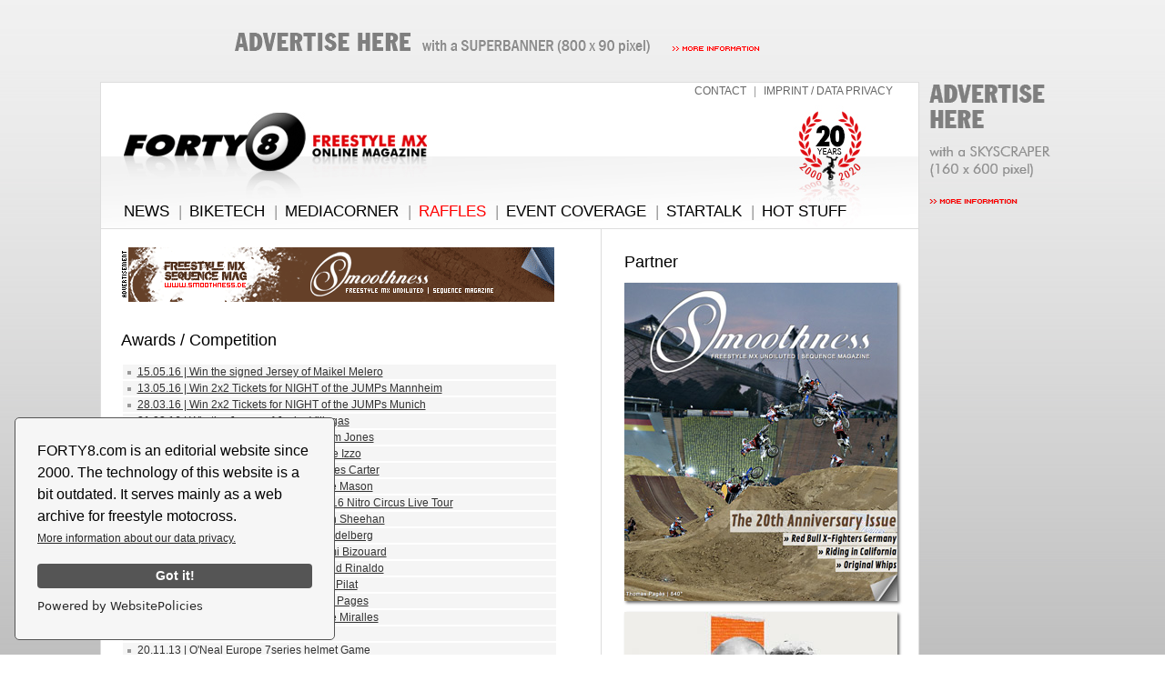

--- FILE ---
content_type: text/html; charset=UTF-8
request_url: http://forty8.com/index.php?mainId=18
body_size: 5772
content:
 


<!DOCTYPE html PUBLIC "-//W3C//DTD XHTML 1.0 Transitional//EN" "http://www.w3.org/TR/xhtml1/DTD/xhtml1-transitional.dtd">
<html xmlns="http://www.w3.org/1999/xhtml">
<head>

<meta http-equiv="content-type" content="application/xhtml+xml; charset=utf-8" />
<meta name="index" content="forty8.com  freestyle motocross online magazine fmx mag motocross magazin motoxmag motoxnews motox-news freestylemotocross results technic motocroos offroad magazine europe global freestyle reports coverages interviews sequences pictures media">
<meta name="Author" content="forty8.com/hannig">
<meta name="Publisher" content="forty8.com/hannig">
<meta name="Copyright" content="forty8.com/hannig">
<meta name="keywords" content="Freestyle Motocross, FMX, sequences, pictures, videos, Results, Interviews, Night of the Jumps, IFMXF, IFMA, World Championship, DEW Tour, X 
s, Night of the Jumps, MotoX World Championship, motoX, news, mx, mxnews, freestyle, Greg Hartman, Mat Rebeaud, Mike Metzger, Blake Williams, Robbie Maddison, Eigo Sato, Daice Suzuki, Levi Sherwood, Drake McElroy, Remi Bizouard, Myles Richmond, Todd Potter, Dany Torres, Josh Sheehan, Destin Cantrell, Jose Miralles, Javier Villegas, Maikel Melero, Hannes Ackermann, Luc Ackermann, David Rinaldo, Brian Deegan, Adam Jones, Ailo Gaup, Andre Villa, Nick Franklin, Basty Radel, Thamer Engeli, Results, Action, Sport, Actionsports, Germany, Europe, Honda, Yamaha, Suzuki, KTM, Kawasaki, CR, KX, YZ, Acerbis, Scott">
<meta name="Description" content="FORTY8.de online freestylemotocross magazine motoxnews motox-news  results technik motocroos offroad magazine europes freestyle reports">
<meta name="Abstract" content="Freestyle Motocross, FMX, Results, Interviews, IFMXF, IFMA, World Championship, Night of the Jumps, DEW Tour, X Games, MotoX World Championship, motoX, news, mx, mxnews, freestyle">
<meta name="page-topic" content="Freestyle, Results, Interviews, IFMXF, IFMA, World Championship, DEW Tour, X Games, MotoX World Championship, motoX, news, mx, mxnews, freestyle, Maikel Melero, Mat Rebeaud, Mike Metzger, Drake McElroy, Remi Bizouard, Myles Richmond, Todd Potter, Dany Torres, Brian Deegan, Adam Jones, Ailo Gaup, Andre Villa, Nick Franklin, Basty Radel, Thamer Engeli, Mike Jones, Mad Mike, Busty Wolter, Airwastl, Results, Action, Sport, Actionsports, Funsport, Germany, Deutschland, Europe, Worldcup, Honda, Yamaha, Suzuki, KTM, Kawasaki, CR, KX, YZ, Acerbis, Scott">
<meta name="ZOOMWORDS" content="Freestyle Motocross, FMX, Results, Interviews, IFMXF, IFMA, World Championship, DEW Tour, X Games, MotoX World Championship, motoX, news, mx, mxnews, freestyle, Greg Hartman, Jeremy Lusk, Mat Rebeaud, Mike Metzger, Drake McElroy, Remi Bizouard, Myles Richmond, Todd Potter, Dany Torres, Brian Deegan, Adam Jones, Ailo Gaup, Andre Villa, Nick Franklin, Basty Radel, Thamer Engeli, Mike Jones, Mad Mike, Busty Wolter, Airwastl, Results, Action, Sport, Actionsports, Funsport, Germany, Deutschland, Europe, Worldcup, Honda, Yamaha, Suzuki, KTM, Kawasaki, CR, KX, YZ, Acerbis, Scott">
<meta name="rating" content="GENERAL">
<meta name="distribution" content="GLOBAL">
<meta name="classification" content="sport">
<meta name="audience" content=" All ">
<meta http-equiv="REVISIT AFTER" content="2 days">
<meta name="Robots" content="INDEX,FOLLOW">
<meta name="Language" content="English">

<link rel="shortcut icon" href="favicon.ico" type="image/x-icon">

<link rel="stylesheet" type="text/css" href="scripts/styles_start.css" media="screen" />

<meta name="author" content="Tobias Hannig">

<meta itemprop="name" content="FORTY8 Freestyle MX Online Magazine">
<meta itemprop="affiliation" content="FORTY8 Freestyle MX Online Magazine">

<meta property="og:jobtitle" content="FORTY8 Freestyle MX Online Magazine">
<meta property="og:role" content="Owner">
<meta property="og:locality" content="Stuttgart">

<script src="scripts/functions.js" type="text/javascript"></script>
<script language="javascript">AC_FL_RunContent = 0;</script>
<script src="AC_RunActiveContent.js" language="javascript"></script>


<!-- Add jQuery library -->
	<script type="text/javascript" src="lib/jquery-1.8.0.min.js"></script>

	<!-- Add mousewheel plugin (this is optional) -->
	<script type="text/javascript" src="lib/jquery.mousewheel-3.0.6.pack.js"></script>

	<!-- Add fancyBox main JS and CSS files -->
	<script type="text/javascript" src="source/jquery.fancybox.js?v=2.1.0"></script>
	<link rel="stylesheet" type="text/css" href="source/jquery.fancybox.css?v=2.1.0" media="screen" />

	<!-- Add Button helper (this is optional) -->
	<link rel="stylesheet" type="text/css" href="source/helpers/jquery.fancybox-buttons.css?v=1.0.3" />
	<script type="text/javascript" src="source/helpers/jquery.fancybox-buttons.js?v=1.0.3"></script>

	<!-- Add Thumbnail helper (this is optional) -->
	<link rel="stylesheet" type="text/css" href="source/helpers/jquery.fancybox-thumbs.css?v=1.0.6" />
	<script type="text/javascript" src="source/helpers/jquery.fancybox-thumbs.js?v=1.0.6"></script>

	<!-- Add Media helper (this is optional) -->
	<script type="text/javascript" src="source/helpers/jquery.fancybox-media.js?v=1.0.3"></script>

	<script type="text/javascript">
		$(document).ready(function() {
			/*
			 *  Simple image gallery. Uses default settings
			 */

			$('.fancybox').fancybox();

			/*
			 *  Different effects
			 */

			// Change title type, overlay closing speed
			$(".fancybox-effects-a").fancybox({
				helpers: {
					title : {
						type : 'outside'
					},
					overlay : {
						speedOut : 0
					}
				}
			});

			// Disable opening and closing animations, change title type
			$(".fancybox-effects-b").fancybox({
				openEffect  : 'none',
				closeEffect	: 'none',

				helpers : {
					title : {
						type : 'over'
					}
				}
			});

			// Set custom style, close if clicked, change title type and overlay color
			$(".fancybox-effects-c").fancybox({
				wrapCSS    : 'fancybox-custom',
				closeClick : true,

				openEffect : 'none',

				helpers : {
					title : {
						type : 'inside'
					},
					overlay : {
						css : {
							'background' : 'rgba(238,238,238,0.85)'
						}
					}
				}
			});

			// Remove padding, set opening and closing animations, close if clicked and disable overlay
			$(".fancybox-effects-d").fancybox({
				padding: 0,

				openEffect : 'elastic',
				openSpeed  : 150,

				closeEffect : 'elastic',
				closeSpeed  : 150,

				closeClick : true,

				helpers : {
					overlay : null
				}
			});

			/*
			 *  Button helper. Disable animations, hide close button, change title type and content
			 */

			$('.fancybox-buttons').fancybox({
				openEffect  : 'none',
				closeEffect : 'none',

				prevEffect : 'none',
				nextEffect : 'none',

				closeBtn  : false,

				helpers : {
					title : {
						type : 'inside'
					},
					buttons	: {}
				},

				afterLoad : function() {
					this.title = 'Image ' + (this.index + 1) + ' of ' + this.group.length + (this.title ? ' - ' + this.title : '');
				}
			});


			/*
			 *  Thumbnail helper. Disable animations, hide close button, arrows and slide to next gallery item if clicked
			 */

			$('.fancybox-thumbs').fancybox({
				prevEffect : 'none',
				nextEffect : 'none',

				closeBtn  : false,
				arrows    : false,
				nextClick : true,

				helpers : {
					thumbs : {
						width  : 50,
						height : 50
					}
				}
			});

			/*
			 *  Media helper. Group items, disable animations, hide arrows, enable media and button helpers.
			*/
			$('.fancybox-media')
				.attr('rel', 'media-gallery')
				.fancybox({
					openEffect : 'none',
					closeEffect : 'none',
					prevEffect : 'none',
					nextEffect : 'none',

					arrows : false,
					helpers : {
						media : {},
						buttons : {}
					}
				});

			/*
			 *  Open manually
			 */

			$("#fancybox-manual-a").click(function() {
				$.fancybox.open('1_b.jpg');
			});

			$("#fancybox-manual-b").click(function() {
				$.fancybox.open({
					href : 'iframe.html',
					type : 'iframe',
					padding : 5
				});
			});

			$("#fancybox-manual-c").click(function() {
				$.fancybox.open([
					{
						href : '1_b.jpg',
						title : 'My title'
					}, {
						href : '2_b.jpg',
						title : '2nd title'
					}, {
						href : '3_b.jpg'
					}
				], {
					helpers : {
						thumbs : {
							width: 75,
							height: 50
						}
					}
				});
			});


		});
	</script>
	
	
<script src="https://cdn.websitepolicies.io/lib/cookieconsent/cookieconsent.min.js" defer></script><script>window.addEventListener("load",function(){window.wpcc.init({"border":"thin","corners":"small","colors":{"popup":{"background":"#f6f6f6","text":"#000000","border":"#555555"},"button":{"background":"#555555","text":"#ffffff"}},"content":{"href":"http://www.forty8.com/index.php?mainId=17","message":"FORTY8.com is an editorial website since 2000. The technology of this website is a bit outdated. It serves mainly as a web archive for freestyle motocross. ","link":"More information about our data privacy."}})});</script>	
	
	
	
</head>
<body>


<div id="content" style="text-align: left;">



<div id="logo"></div><div id="homelink"><a href="http://www.forty8.com/" target="_parent"><img src="images/bttn_home.png" alt="Home" width="360" height="80" border="0" title="Home" /></a></div>
	

<div id="navi_meta">

<style>
	
	#navmeta{ font-size: 12px; font-family: 'Arial', 'sans-serif'; FONT-WEIGHT: regular; COLOR: #666; TEXT-DECORATION: none; text-indent: 0px; height: 16px; }
	#navmeta:hover { font-size: 12px; font-family : 'Arial', 'sans-serif'; FONT-WEIGHT: regular; COLOR: #000; TEXT-DECORATION: none;  text-indent: 0px; height: 16px; } 
	#navmeta.Sel { font-size: 12px; font-family :  'Arial', 'sans-serif'; FONT-WEIGHT: regular; COLOR: #FF0000; TEXT-DECORATION: none; text-indent: 0px; height: 16px; }
	#trennermeta{ font-size: 12px; font-family: "arial"; padding-left: 5px; padding-right: 5px; FONT-WEIGHT: lighter; COLOR: #999; TEXT-DECORATION: none; text-indent: 0px; height: 20px; }
</style>
<a href="index.php?mainId=15"  id="navmeta" class="">CONTACT</a><span id=trennermeta> |</span>
<a href="index.php?mainId=17"  id="navmeta" class="">IMPRINT / DATA PRIVACY</a>

</div>

	


<div id="navi">

<style>
	
	#nav{ font-size: 17px; font-family: 'Arial', 'sans-serif'; FONT-WEIGHT: regular; COLOR: #000; TEXT-DECORATION: none; text-indent: 0px; height: 17px;}
	#nav:hover { font-size: 17px; font-family : 'Arial', 'sans-serif'; FONT-WEIGHT: regular; COLOR: #999; TEXT-DECORATION: none;  text-indent: 0px; height: 17px; text-shadow: 0px -1px 0px #000; } 
	#nav.Sel { font-size: 17px; font-family : 'Arial', 'sans-serif'; FONT-WEIGHT: regular; COLOR: #FF0000; TEXT-DECORATION: none; text-indent: 0px; height: 17px;}
	
#trenner{ font-size: 17px; font-family: "Arial"; padding-left: 10px; padding-right: 5px; FONT-WEIGHT: lighter; COLOR: #999; TEXT-DECORATION: none; text-indent: 0px; height: 17px; }
</style>


		<a href="index.php?mainId=2" id="nav" class="">NEWS</a><span id=trenner>|</span>
        <a href="index.php?mainId=8"  id="nav" class="">BIKETECH</a><span id=trenner>|</span>
        <a href="index.php?mainId=12"  id="nav" class="">MEDIACORNER</a><span id=trenner>|</span>        
        <a href="index.php?mainId=18"  id="nav" class="Sel">RAFFLES</a><span id=trenner>|</span> 
        <a href="index.php?mainId=6"  id="nav" class="">EVENT COVERAGE</a><span id=trenner>|</span>
	    <a href="index.php?mainId=7"  id="nav" class="">STARTALK</a><span id=trenner>|</span>        
        <a href="index.php?mainId=5"  id="nav" class="">HOT STUFF</a></div>

	



<link rel="stylesheet" type="text/css" href="scripts/styles_neutral.css" media="screen" />

<div id="ads_oben"> <a href="http://www.forty8.com/index.php?mainId=16"><img src="images/superbanner.gif" width="800" height="90" alt=""/></a> </div>


<div id="ads_rechts">
	
	<a href="http://www.forty8.com/index.php?mainId=16"><img src="images/skyscraper.gif" width="160" height="600" alt=""/></a> </div>



<div id="ads_fullsize">

<table border="0" cellpadding="0" cellspacing="0">
  <tr>
    <td width="10"><img src="banner/anzeige.gif" width="10" height="55" /></td>
    <td><a href="http://www.smoothness.de" target="_blank"><img src="banner/banner_smoothness.gif" width="468" height="60" alt=""/></a></td>
  </tr>
</table>
</div>

		
<title>FORTY8 | Freestyle MX Online Magazine | Games and Awards</title>
<meta property="og:title" content="FORTY8 Freestyle MX Online Magazine | Games and Awards">
<meta property="og:description" content="Awards and Games on the FORTY8 Freestyle MX Online Magazine">

<div id="content_main">

          <table width="523" border="0" cellpadding="0" cellspacing="0">
              <tr>
                <td valign="top"><table width="480" border="0" align="center" cellpadding="0" cellspacing="0" >
                  <tr>
                    <td valign="top" class="h1">Awards / Competition <a name="top" id="top"></a> </td>
                  </tr>
                </table>
              <br>
                    <table align="center" cellpadding="0" cellspacing="0">
                      <tr>
                        <td width="480" valign="top"><table width="480" border="0" align="center" cellpadding="1" cellspacing="2">
                              </table>
                          <table width="480" border="0" align="center" cellpadding="1" cellspacing="2">
                            <tr bordercolor="#DDDDDD" bgcolor="#FFFFFF">
                              <td bordercolor="#DDDDDD" bgcolor="#F5F5F5"><img src="images/head_spacer_grey.gif" width="12" height="9" />&nbsp;<a href="melero">15.05.16 | Win the signed Jersey of Maikel Melero</a></td>
                            </tr>
                            <tr bordercolor="#DDDDDD" bgcolor="#FFFFFF">
                              <td bordercolor="#DDDDDD" bgcolor="#F5F5F5"><img src="images/head_spacer_grey.gif" width="12" height="9" />&nbsp;<a href="index.php?mainId=18&amp;awardId=98">13.05.16 | Win 2x2 Tickets for NIGHT of the JUMPs Mannheim</a></td>
                            </tr>
                            <tr bordercolor="#DDDDDD" bgcolor="#FFFFFF">
                              <td bordercolor="#DDDDDD" bgcolor="#F5F5F5"><img src="images/head_spacer_grey.gif" width="12" height="9" />&nbsp;<a href="index.php?mainId=18&amp;awardId=97">28.03.16 | Win 2x2 Tickets for NIGHT of the JUMPs Munich</a></td>
                            </tr>
                            <tr bordercolor="#DDDDDD" bgcolor="#FFFFFF">
                              <td bordercolor="#DDDDDD" bgcolor="#F5F5F5"><img src="images/head_spacer_grey.gif" width="12" height="9" />&nbsp;<a href="villegas">21.02.16 | Win the Jersey of Javier Villegas</a></td>
                            </tr>
                            <tr bordercolor="#DDDDDD" bgcolor="#FFFFFF">
                              <td bordercolor="#DDDDDD" bgcolor="#F5F5F5"><img src="images/head_spacer_grey.gif" width="12" height="9" />&nbsp;<a href="jones">21.12.15 | Win the signed Jersey of  Adam Jones</a></td>
                            </tr>
                            <tr bordercolor="#DDDDDD" bgcolor="#FFFFFF">
                              <td bordercolor="#DDDDDD" bgcolor="#F5F5F5"><img src="images/head_spacer_grey.gif" width="12" height="9" />&nbsp;<a href="izzo">23.11.15 | Win the signed Jersey of Brice Izzo</a></td>
                            </tr>
                            <tr bordercolor="#DDDDDD" bgcolor="#FFFFFF">
                              <td bordercolor="#DDDDDD" bgcolor="#F5F5F5"><img src="images/head_spacer_grey.gif" width="12" height="9" />&nbsp;<a href="carter">05.10.15 | Win the signed Jersey of  James Carter</a></td>
                            </tr>
                            <tr bordercolor="#DDDDDD" bgcolor="#FFFFFF">
                              <td bordercolor="#DDDDDD" bgcolor="#F5F5F5"><img src="images/head_spacer_grey.gif" width="12" height="9" />&nbsp;<a href="mason">24.08.15 | Win the signed Jersey of  Mike Mason</a></td>
                            </tr>
                            <tr bordercolor="#DDDDDD" bgcolor="#FFFFFF">
                              <td bordercolor="#DDDDDD" bgcolor="#F5F5F5"><img src="images/head_spacer_grey.gif" width="12" height="9" />&nbsp;<a href="nitrocircus">13.01.15 | Win the free tickets for the 2016 Nitro Circus Live Tour</a></td>
                            </tr>
                            <tr bordercolor="#DDDDDD" bgcolor="#FFFFFF">
                              <td bordercolor="#DDDDDD" bgcolor="#F5F5F5"><img src="images/head_spacer_grey.gif" width="12" height="9" />&nbsp;<a href="sheehan">12.06.15 | Win the signed Jersey of  Josh Sheehan</a></td>
                            </tr>
                            <tr bordercolor="#DDDDDD" bgcolor="#FFFFFF">
                              <td bordercolor="#DDDDDD" bgcolor="#F5F5F5"><img src="images/head_spacer_grey.gif" width="12" height="9" />&nbsp;<a href="adelberg">17.04.15 | Win the signed Gear of Rob Adelberg</a></td>
                            </tr>
                            <tr bordercolor="#DDDDDD" bgcolor="#FFFFFF">
                              <td bordercolor="#DDDDDD" bgcolor="#F5F5F5"><img src="images/head_spacer_grey.gif" width="12" height="9" />&nbsp;<a href="bizouard">08.02.15 | Win the signed Jersey of Remi Bizouard</a></td>
                            </tr>
                            <tr bordercolor="#DDDDDD" bgcolor="#FFFFFF">
                              <td bordercolor="#DDDDDD" bgcolor="#F5F5F5"><img src="images/head_spacer_grey.gif" width="12" height="9" />&nbsp;<a href="rinaldo">10.11.14 | Win the signed Jersey of David Rinaldo</a></td>
                            </tr>
                            <tr bordercolor="#DDDDDD" bgcolor="#FFFFFF">
                              <td bordercolor="#DDDDDD" bgcolor="#F5F5F5"><img src="images/head_spacer_grey.gif" width="12" height="9" />&nbsp;<a href="pilat">13.09.14 | Win the signed Jersey of Petr Pilat</a></td>
                            </tr>
                            <tr bordercolor="#DDDDDD" bgcolor="#FFFFFF">
                              <td bordercolor="#DDDDDD" bgcolor="#F5F5F5"><img src="images/head_spacer_grey.gif" width="12" height="9" />&nbsp;<a href="pages">10.07.14 | Win the signed Jersey of Tom Pages</a></td>
                            </tr>
                            <tr bordercolor="#DDDDDD" bgcolor="#FFFFFF">
                              <td bordercolor="#DDDDDD" bgcolor="#F5F5F5"><img src="images/head_spacer_grey.gif" width="12" height="9" />&nbsp;<a href="miralles">30.04.14 | Win the signed Jersey of Jose Miralles</a></td>
                            </tr>
                            <tr bordercolor="#DDDDDD" bgcolor="#FFFFFF">
                              <td bordercolor="#DDDDDD" bgcolor="#F5F5F5"><img src="images/head_spacer_grey.gif" width="12" height="9" />&nbsp;<a href="index.php?mainId=18&amp;awardId=65">30.11.13 | CMYK Shoes 2014 Game</a></td>
                            </tr>
                            <tr bordercolor="#DDDDDD" bgcolor="#FFFFFF">
                              <td bordercolor="#DDDDDD" bgcolor="#F5F5F5"><img src="images/head_spacer_grey.gif" width="12" height="9" />&nbsp;<a href="index.php?mainId=7&amp;starId=106#game">20.11.13 | O'Neal Europe 7series helmet Game</a></td>
                            </tr>
                            <tr bordercolor="#DDDDDD" bgcolor="#FFFFFF">
                              <td bordercolor="#DDDDDD" bgcolor="#F5F5F5"><img src="images/head_spacer_grey.gif" width="12" height="9" />&nbsp;<a href="index.php?mainId=18&amp;awardId=61">14.11.13 | Kings of Xtreme Ticket Game</a></td>
                            </tr>
                            <tr bordercolor="#DDDDDD" bgcolor="#FFFFFF">
                              <td bordercolor="#DDDDDD" bgcolor="#F5F5F5"><img src="images/head_spacer_grey.gif" width="12" height="9" />&nbsp;<a href="http://www.forty8.com/index.php?mainId=18&amp;awardId=63">01.11.13 | Supercross Munich Ticket Game</a></td>
                            </tr>
                            <tr bordercolor="#DDDDDD" bgcolor="#FFFFFF">
                              <td bordercolor="#DDDDDD" bgcolor="#F5F5F5"><img src="images/head_spacer_grey.gif" width="12" height="9" />&nbsp;<a href="index.php?mainId=18&amp;awardId=64">12.10.13 | Application - contributing for the ADAC SX Stuttgart</a></td>
                            </tr>
                            <tr bordercolor="#DDDDDD" bgcolor="#FFFFFF">
                              <td bordercolor="#DDDDDD" bgcolor="#F5F5F5"><img src="images/head_spacer_grey.gif" width="12" height="9" />&nbsp;<a href="http://www.forty8.com/index.php?mainId=18&amp;awardId=62">10.10.13 | Supercross Stuttgart Ticket Game</a></td>
                            </tr>
                            <tr bordercolor="#DDDDDD" bgcolor="#FFFFFF">
                              <td bordercolor="#DDDDDD" bgcolor="#F5F5F5"><img src="images/head_spacer_grey.gif" width="12" height="9" />&nbsp;<a href="index.php?mainId=19">10.09.13 | Final Top 5 Voting FORTY8 BIKE-DESIGN CONTEST</a></td>
                            </tr>
                            <tr bordercolor="#DDDDDD" bgcolor="#FFFFFF">
                              <td bordercolor="#DDDDDD" bgcolor="#F5F5F5"><img src="images/head_spacer_grey.gif" width="12" height="9" />&nbsp;<a href="http://www.forty8.com/index.php?mainId=18&amp;awardId=54">08.05.13 | X Games Munich Ticket Game</a></td>
                            </tr>
                            <tr bordercolor="#DDDDDD" bgcolor="#FFFFFF">
                              <td bordercolor="#DDDDDD" bgcolor="#F5F5F5"><img src="images/head_spacer_grey.gif" width="12" height="9" />&nbsp;<a href="http://www.forty8.com/index.php?mainId=18&amp;awardId=53">02.03.13 | X Games Barcelona Ticket Game</a></td>
                            </tr>
                            <tr bordercolor="#DDDDDD" bgcolor="#FFFFFF">
                              <td bordercolor="#DDDDDD" bgcolor="#F5F5F5"><img src="images/head_spacer_grey.gif" width="12" height="9" />&nbsp;<a href="http://www.forty8.com/index.php?mainId=18&amp;awardId=55">06.03.13 | SRH T-Shirt Game</a></td>
                            </tr>
                            <tr bordercolor="#DDDDDD" bgcolor="#FFFFFF">
                              <td bordercolor="#DDDDDD" bgcolor="#F5F5F5"><img src="images/head_spacer_grey.gif" width="12" height="9" />&nbsp;<a href="index.php?mainId=18&amp;awardId=50">25.02.13 | FORTY8 BIKE-DESIGN CONTEST</a></td>
                            </tr>
                            <tr bordercolor="#DDDDDD" bgcolor="#FFFFFF">
                              <td bordercolor="#DDDDDD" bgcolor="#F5F5F5"><img src="images/head_spacer_grey.gif" width="12" height="9" />&nbsp;<a href="http://www.forty8.com/index.php?mainId=18&amp;awardId=52">07.02.13 | Masters of Dirt Ticket Game Vienna</a></td>
                            </tr>
                            <tr bordercolor="#DDDDDD" bgcolor="#FFFFFF">
                              <td bordercolor="#DDDDDD" bgcolor="#F5F5F5"><img src="images/head_spacer_grey.gif" width="12" height="9" />&nbsp;<a href="index.php?mainId=18&amp;awardId=51">03.02.13 | Vans Variable Game</a></td>
                            </tr>
                            <tr bordercolor="#DDDDDD" bgcolor="#FFFFFF">
                              <td bordercolor="#DDDDDD" bgcolor="#F5F5F5"><img src="images/head_spacer_grey.gif" width="12" height="9" />&nbsp;<a href="index.php?mainId=18&amp;awardId=49">09.01.13 | HARTKOR FAKKER Girls Game</a></td>
                            </tr>
                            <tr bordercolor="#DDDDDD" bgcolor="#FFFFFF">
                              <td bordercolor="#DDDDDD" bgcolor="#F5F5F5"><img src="images/head_spacer_grey.gif" width="12" height="9" />&nbsp;<a href="index.php?mainId=18&amp;awardId=48">08.01.13 | CMYK Shoes Game</a></td>
                            </tr>
                            <tr bordercolor="#DDDDDD" bgcolor="#FFFFFF">
                              <td bordercolor="#DDDDDD" bgcolor="#F5F5F5"><img src="images/head_spacer_grey.gif" width="12" height="9" />&nbsp;<a href="index.php?mainId=18&amp;awardId=43">18.12.12 | Kings of Xtreme Ticket Game</a></td>
                            </tr>
                            <tr bordercolor="#DDDDDD" bgcolor="#FFFFFF">
                              <td bordercolor="#DDDDDD" bgcolor="#F5F5F5"><img src="images/head_spacer_grey.gif" width="12" height="9" />&nbsp;<a href="index.php?mainId=18&amp;awardId=46">23.11.12 | Vans Secant Game</a></td>
                            </tr>
                            <tr bordercolor="#DDDDDD" bgcolor="#FFFFFF">
                              <td bordercolor="#DDDDDD" bgcolor="#F5F5F5"><img src="images/head_spacer_grey.gif" width="12" height="9" />&nbsp;<a href="index.php?mainId=18&amp;awardId=45">14.12.12 | Arnette Which Doctor Game</a></td>
                            </tr>
                            <tr bordercolor="#DDDDDD" bgcolor="#FFFFFF">
                              <td bordercolor="#DDDDDD" bgcolor="#F5F5F5"><img src="images/head_spacer_grey.gif" width="12" height="9" />&nbsp;<a href="index.php?mainId=18&amp;awardId=47">05.12.12 | That's the Way FMX Documentary Game</a></td>
                            </tr>
                            <tr bordercolor="#DDDDDD" bgcolor="#FFFFFF">
                              <td bordercolor="#DDDDDD" bgcolor="#F5F5F5"><img src="images/head_spacer_grey.gif" width="12" height="9" />&nbsp;<a href="index.php?mainId=18&amp;awardId=44">03.12.12 | Rockwell Time Game</a></td>
                            </tr>
                            <tr bordercolor="#DDDDDD" bgcolor="#FFFFFF">
                              <td bordercolor="#DDDDDD" bgcolor="#F5F5F5"><img src="images/head_spacer_grey.gif" width="12" height="9" />&nbsp;<a href="index.php?mainId=18&amp;awardId=41">08.11.12 | HARTKOR FAKKER Game</a></td>
                            </tr>
                            <tr bordercolor="#DDDDDD" bgcolor="#FFFFFF">
                              <td bordercolor="#DDDDDD" bgcolor="#F5F5F5"><img src="images/head_spacer_grey.gif" width="12" height="9" />&nbsp;<a href="index.php?mainId=18&amp;awardId=40">06.11.12 | etnies Levi Sherwood Game</a></td>
                            </tr>
                            <tr bordercolor="#DDDDDD" bgcolor="#FFFFFF">
                              <td bordercolor="#DDDDDD" bgcolor="#F5F5F5"><img src="images/head_spacer_grey.gif" width="12" height="9" />&nbsp;<a href="index.php?mainId=18&amp;awardId=39">28.10.12 | Vans Ortho Game</a></td>
                            </tr>
                            <tr bordercolor="#DDDDDD" bgcolor="#FFFFFF">
                              <td bordercolor="#DDDDDD" bgcolor="#F5F5F5"><img src="images/head_spacer_grey.gif" width="12" height="9" />&nbsp;<a href="index.php?mainId=18&amp;awardId=34">20.05.12 | Arnette Big Deal game</a></td>
                            </tr>
                            <tr bordercolor="#DDDDDD" bgcolor="#FFFFFF">
                              <td bordercolor="#DDDDDD" bgcolor="#F5F5F5"><img src="images/head_spacer_grey.gif" width="12" height="9" />&nbsp;<a href="index.php?mainId=18&amp;awardId=31">19.04.12 | A-Stars Slipstream game</a></td>
                            </tr>
                            <tr bordercolor="#DDDDDD" bgcolor="#FFFFFF">
                              <td bordercolor="#DDDDDD" bgcolor="#F5F5F5"><img src="images/head_spacer_grey.gif" width="12" height="9" />&nbsp;<a href="index.php?mainId=18&amp;awardId=31">18.04.12 | NiceOne game</a></td>
                            </tr>
                            <tr bordercolor="#DDDDDD" bgcolor="#FFFFFF">
                              <td bordercolor="#DDDDDD" bgcolor="#F5F5F5"><img src="images/head_spacer_grey.gif" width="12" height="9" />&nbsp;<a href="index.php?mainId=18&amp;awardId=30">11.04.12 | Gloryfy game</a></td>
                            </tr>
                            <tr bordercolor="#DDDDDD" bgcolor="#FFFFFF">
                              <td bordercolor="#DDDDDD" bgcolor="#F5F5F5"><img src="images/head_spacer_grey.gif" width="12" height="9" />&nbsp;<a href="index.php?mainId=18&amp;awardId=24">19.08.11 | Sikspak Europe Best Whip Competition</a></td>
                            </tr>
                            <tr bordercolor="#DDDDDD" bgcolor="#FFFFFF">
                              <td bordercolor="#DDDDDD" bgcolor="#F5F5F5"><img src="images/head_spacer_grey.gif" width="12" height="9" />&nbsp;<a href="index.php?mainId=18&amp;awardId=23">13.06.11 | etnies Rockstar game</a></td>
                            </tr>
                            <tr bordercolor="#DDDDDD" bgcolor="#FFFFFF">
                              <td bordercolor="#DDDDDD" bgcolor="#F5F5F5"><img src="images/head_spacer_grey.gif" width="12" height="9" />&nbsp;<a href="index.php?mainId=18&amp;awardId=22">10.05.11 | Original Battle Gear game</a></td>
                            </tr>
                            <tr bordercolor="#DDDDDD" bgcolor="#FFFFFF">
                              <td bordercolor="#DDDDDD" bgcolor="#F5F5F5"><img src="images/head_spacer_grey.gif" width="12" height="9" />&nbsp;<a href="index.php?mainId=18&amp;awardId=19">13.03.11 | Skullcandy game</a></td>
                            </tr>
                            <tr bordercolor="#DDDDDD" bgcolor="#FFFFFF">
                              <td bordercolor="#DDDDDD" bgcolor="#F5F5F5"><img src="images/head_spacer_grey.gif" width="12" height="9" />&nbsp;<a href="index.php?mainId=18&amp;awardId=18">21.02.11 | On the Pipe 6 game</a></td>
                            </tr>
                            <tr bordercolor="#DDDDDD" bgcolor="#FFFFFF">
                              <td bordercolor="#DDDDDD" bgcolor="#F5F5F5"><img src="images/head_spacer_grey.gif" alt="" width="12" height="9" />&nbsp;<a href="index.php?mainId=12&amp;mediaId=vid_103#game">30.08.10 | etnies Villa game</a></td>
                            </tr>
                            <tr bordercolor="#DDDDDD" bgcolor="#FFFFFF">
                              <td bordercolor="#DDDDDD" bgcolor="#F5F5F5"><img src="images/head_spacer_grey.gif" alt="" width="12" height="9" />&nbsp;<a href="index.php?mainId=7&amp;starId=84#game">13.08.10 | DC shoes  game</a></td>
                            </tr>
                            <tr bordercolor="#DDDDDD" bgcolor="#FFFFFF">
                              <td bordercolor="#DDDDDD" bgcolor="#F5F5F5"><img src="images/head_spacer_grey.gif" alt="" width="12" height="9" />&nbsp;<a href="index.php?mainId=4&amp;pressId=77">02.06.10 | etnies Chrome2 shoe</a></td>
                            </tr>
                            <tr bordercolor="#DDDDDD" bgcolor="#FFFFFF">
                              <td bordercolor="#DDDDDD" bgcolor="#F5F5F5"><img src="images/head_spacer_grey.gif" alt="" width="12" height="9" />&nbsp;<a href="index.php?mainId=4&amp;pressId=74">17.05.10 | Alpinestars Bionic Protection Jacket for BNS </a></td>
                            </tr>
                            <tr bordercolor="#DDDDDD" bgcolor="#FFFFFF">
                              <td bordercolor="#DDDDDD" bgcolor="#F5F5F5"> <img src="images/head_spacer_grey.gif" alt="" width="12" height="9" />&nbsp;<a href="index.php?mainId=4&amp;pressId=69">29.03.10 | Elements DVD</a></td>
                            </tr>
                            <tr bordercolor="#DDDDDD" bgcolor="#FFFFFF">
                              <td bordercolor="#DDDDDD" bgcolor="#F5F5F5"><img src="images/head_spacer_grey.gif" alt="" width="12" height="9" />&nbsp;<a href="index.php?mainId=4&amp;pressId=72">23.04.10 | etnies Twitch2 shoe</a></td>
                            </tr>
                            <tr bordercolor="#DDDDDD" bgcolor="#FFFFFF">
                              <td bordercolor="#DDDDDD" bgcolor="#F5F5F5"><img src="images/head_spacer_grey.gif" alt="" width="12" height="9" />&nbsp;<a href="index.php?mainId=4&amp;pressId=68">17.02.10 | Vans Repeater shoe</a></td>
                            </tr>
                            <tr bordercolor="#DDDDDD" bgcolor="#FFFFFF">
                              <td bordercolor="#DDDDDD" bgcolor="#F5F5F5"><img src="images/head_spacer_grey.gif" alt="" width="12" height="9" />&nbsp;<a href="index.php?mainId=18&amp;awardId=8">19.01.09 | Crusty Demons of Dirt Competition</a></td>
                            </tr>
                            <tr bordercolor="#DDDDDD" bgcolor="#FFFFFF">
                              <td bordercolor="#DDDDDD" bgcolor="#F5F5F5"><img src="images/head_spacer_grey.gif" alt="" width="12" height="9" />&nbsp;<a href="index.php?mainId=18&amp;awardId=7">22.11.08 | Alpinestars Tech Tool Pack Competition</a></td>
                            </tr>
                            <tr bordercolor="#DDDDDD" bgcolor="#FFFFFF">
                              <td bordercolor="#DDDDDD" bgcolor="#F5F5F5"><img src="images/head_spacer_grey.gif" width="12" height="9" />&nbsp;<a href="index.php?mainId=18&amp;awardId=6">01.06.08 | TSG Diablo Knee Guard Competition </a></td>
                            </tr>
                            <tr bordercolor="#DDDDDD" bgcolor="#FFFFFF">
                              <td bordercolor="#DDDDDD" bgcolor="#F5F5F5"><img src="images/head_spacer_grey.gif" width="12" height="9">&nbsp;<a href="index.php?mainId=18&amp;awardId=5">30.04.08 | Alpinestars Bionic SX Knee Guard Competition </a></td>
                            </tr>
                            <tr bordercolor="#DDDDDD" bgcolor="#FFFFFF">
                              <td bordercolor="#DDDDDD" bgcolor="#F5F5F5"><img src="images/head_spacer_grey.gif" width="12" height="9">&nbsp;<a href="index.php?mainId=18&amp;awardId=4">30.04.08 | CMYK Shoes Pattern Design Contest </a></td>
                            </tr>
                            <tr bordercolor="#DDDDDD" bgcolor="#FFFFFF">
                              <td bordercolor="#DDDDDD" bgcolor="#F5F5F5"><img src="images/head_spacer_grey.gif" width="12" height="9">&nbsp;<a href="index.php?mainId=18&amp;awardId=2">24.11.07 | FORTY8 FUTURE ILLUSIONS OF FMX</a></td>
                            </tr>
                            <tr bordercolor="#DDDDDD" bgcolor="#FFFFFF">
                              <td bordercolor="#DDDDDD" bgcolor="#F5F5F5"><img src="images/head_spacer_grey.gif" width="12" height="9">&nbsp;<a href="index.php?mainId=18&amp;awardId=1">24.06.06 | The winners of the BEST BIKE DESIGN CONTEST </a> </td>
                            </tr>
                        </table></td>
                      </tr>
                    </table>
                    <br />
                    <br>
                    <br>
                    <table width="523" height="20" border="0" cellpadding="0" cellspacing="0" >
                      <tr>
                        <td><table width="480" height="12" border="0" align="center" cellpadding="0" cellspacing="0">
                        <tr>
                              <td width="92" height="12" align="left"></td>
                              <td width="255" align="center" valign="middle"><img src="images/navi_spacer.gif" width="12" height="9" border="0"><a href="javascript:history.back()">back</a><img src="images/navi_spacer.gif" width="12" height="9" border="0"></td>
                              <td width="77" align="right" valign="middle"><a href="#top"><img src="images/top.jpg" width="11" height="8" border="0">top</a> </td>
                            </tr>
                        </table></td>
                      </tr>
                </table></td>
              </tr>
  </table>
</div>

﻿<div id="content_right">







﻿<p><span class="header">Partner </span>
<div id="shadow"> <a href="http://www.smoothness.de" target="_blank"><img src="banner/smoothness20.jpg" width="300" height="350" alt=""/></a> </div></p>
<p>

<div id="shadow"> <a href="https://thebookoffmx.com/" target="_blank"><img src="banner/book-of-fmx.jpg" width="300" height="350" alt=""/></a> </div></p>
	
</p>
<p>

<div id="shadow"> <a href="https://tr.ee/VSFFkRBrTT" target="_blank"><img src="banner/riders-lounge-podcast.jpg" width="300" height="300" alt=""/></a> </div></p>
</p>

<p>&nbsp;</p>



</div>

</body>

</html>

--- FILE ---
content_type: text/css
request_url: http://forty8.com/scripts/styles_neutral.css
body_size: 237
content:
body {  background-image: url(../images/bg_verlauf.jpg);
	}
	
#headerbg {
	position:absolute;
	width:798px;
	height:188px;
	z-index:3;
	left: 0px;
	top: 90px;
	border-top-width:1px;
	border-right-width:1px;
	border-left-width:1px;
	border-bottom-width:1px;
    border-top-style:dotted;
	border-right-style:dotted;
	border-left-style:dotted;
	border-bottom-style:dotted;
    border-color:#999999;
	background:url(../images/header_bg.jpg) no-repeat;
}